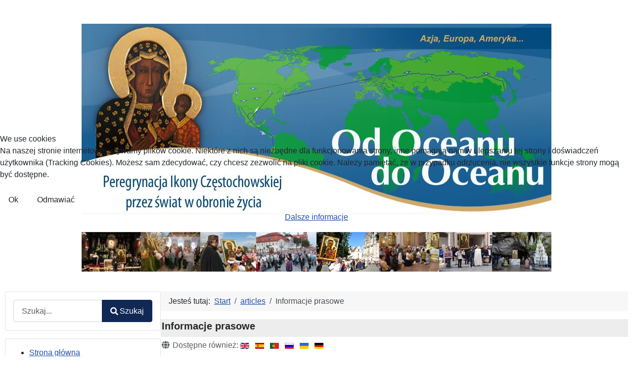

--- FILE ---
content_type: text/html; charset=utf-8
request_url: https://odoceanudooceanu.pl/pl/2691-informacje-prasowe-tag
body_size: 10946
content:
<!DOCTYPE html>
<html lang="pl-pl" dir="ltr">

<head>
<script type="text/javascript">  (function(){    function blockCookies(disableCookies, disableLocal, disableSession){    if(disableCookies == 1){    if(!document.__defineGetter__){    Object.defineProperty(document, 'cookie',{    get: function(){ return ''; },    set: function(){ return true;}    });    }else{    var oldSetter = document.__lookupSetter__('cookie');    if(oldSetter) {    Object.defineProperty(document, 'cookie', {    get: function(){ return ''; },    set: function(v){ if(v.match(/reDimCookieHint\=/) || v.match(/c68d18930f62e700ce7256837d1bed30\=/)) {    oldSetter.call(document, v);    }    return true;    }    });    }    }    var cookies = document.cookie.split(';');    for (var i = 0; i < cookies.length; i++) {    var cookie = cookies[i];    var pos = cookie.indexOf('=');    var name = '';    if(pos > -1){    name = cookie.substr(0, pos);    }else{    name = cookie;    } if(name.match(/reDimCookieHint/)) {    document.cookie = name + '=; expires=Thu, 01 Jan 1970 00:00:00 GMT';    }    }    }    if(disableLocal == 1){    window.localStorage.clear();    window.localStorage.__proto__ = Object.create(window.Storage.prototype);    window.localStorage.__proto__.setItem = function(){ return undefined; };    }    if(disableSession == 1){    window.sessionStorage.clear();    window.sessionStorage.__proto__ = Object.create(window.Storage.prototype);    window.sessionStorage.__proto__.setItem = function(){ return undefined; };    }    }    blockCookies(1,1,1);    }()); </script>


    <meta charset="utf-8">
	<meta property="og:type" content="article">
	<meta name="twitter:card" content="summary">
	<meta property="og:title" content="Informacje prasowe">
	<meta name="twitter:title" content="Informacje prasowe">
	<meta property="og:url" content="https://odoceanudooceanu.pl/pl/2691-informacje-prasowe-tag">
	<meta property="og:site_name" content="Od Oceanu do Oceanu">
	<meta property="og:description" content="Od Oceanu do Oceanu - peregrynacja kopii obrazu jasnogórskiego w obronie życia.">
	<meta name="viewport" content="width=device-width, initial-scale=1">
	<meta name="description" content="Od Oceanu do Oceanu - peregrynacja kopii obrazu jasnogórskiego w obronie życia.">
	<meta name="generator" content="Joomla! - Open Source Content Management">
	<title>Informacje prasowe</title>
	<link href="https://odoceanudooceanu.pl/pl/2691-informacje-prasowe-tag" rel="alternate" hreflang="pl-PL">
	<link href="https://odoceanudooceanu.pl/en/2692-press-releases-tag" rel="alternate" hreflang="en-GB">
	<link href="https://odoceanudooceanu.pl/es/2693-comunicados-de-imprensa-tag-es-2" rel="alternate" hreflang="es-ES">
	<link href="https://odoceanudooceanu.pl/pt/2735-comunicados-de-imprensa-tag-pt" rel="alternate" hreflang="pt-PT">
	<link href="https://odoceanudooceanu.pl/ru/2732-press-relizy-tag" rel="alternate" hreflang="ru-RU">
	<link href="https://odoceanudooceanu.pl/uk/2733-pres-relizi-tag" rel="alternate" hreflang="uk-UA">
	<link href="https://odoceanudooceanu.pl/de/2694-pressemitteilungen-tag" rel="alternate" hreflang="de-DE">
	<link href="/media/system/images/joomla-favicon.svg" rel="icon" type="image/svg+xml">
	<link href="/media/system/images/favicon.ico" rel="alternate icon" type="image/vnd.microsoft.icon">
	<link href="/media/system/images/joomla-favicon-pinned.svg" rel="mask-icon" color="#000">
	<link href="https://odoceanudooceanu.pl/pl/component/finder/search?format=opensearch&amp;Itemid=108" rel="search" title="OpenSearch Od Oceanu do Oceanu" type="application/opensearchdescription+xml">

    <link href="/media/system/css/joomla-fontawesome.min.css?e4f53d5b4ceebd5004859a3dbb06a514" rel="lazy-stylesheet" /><noscript><link href="/media/system/css/joomla-fontawesome.min.css?e4f53d5b4ceebd5004859a3dbb06a514" rel="stylesheet" /></noscript>
	<link href="/plugins/content/jllike/js/buttons.min.css?e4f53d5b4ceebd5004859a3dbb06a514" rel="stylesheet" />
	<link href="/media/templates/site/cassiopeia/css/template.min.css?e4f53d5b4ceebd5004859a3dbb06a514" rel="stylesheet" />
	<link href="/media/templates/site/cassiopeia/css/global/colors_standard.min.css?e4f53d5b4ceebd5004859a3dbb06a514" rel="stylesheet" />
	<link href="/media/vendor/awesomplete/css/awesomplete.css?1.1.5" rel="stylesheet" />
	<link href="/media/templates/site/cassiopeia/css/vendor/joomla-custom-elements/joomla-alert.min.css?0.2.0" rel="stylesheet" />
	<link href="/plugins/system/cookiehint/css/redimstyle.css?e4f53d5b4ceebd5004859a3dbb06a514" rel="stylesheet" />
	<link href="/media/templates/site/cassiopeia/css/user.css?e4f53d5b4ceebd5004859a3dbb06a514" rel="stylesheet" />
	<link href="/modules/mod_minifrontpage/tmpl/default/grid.min.css?v=3.0.2" rel="stylesheet" />
	<link href="/modules/mod_minifrontpage/tmpl/default/skin/default.min.css?v=3.0.2" rel="stylesheet" />
	<style>:root {
		--hue: 214;
		--template-bg-light: #f0f4fb;
		--template-text-dark: #495057;
		--template-text-light: #ffffff;
		--template-link-color: var(--link-color);
		--template-special-color: #001B4C;
		
	}</style>
	<style>#redim-cookiehint-modal {position: fixed; top: 0; bottom: 0; left: 0; right: 0; z-index: 99998; display: flex; justify-content : center; align-items : center;}</style>
	<style>
            .jllikeproSharesContayner a {border-radius: 15px; margin-left: 6px;}
            .jllikeproSharesContayner i {width: 30px;height: 30px;}
            .jllikeproSharesContayner span {height: 30px;line-height: 30px;font-size: 1rem;}
        </style>
	<style>
            @media screen and (max-width:800px) {
                .jllikeproSharesContayner {position: fixed;right: 0;bottom: 0; z-index: 999999; background-color: #fff!important;width: 100%;}
                .jllikeproSharesContayner .event-container > div {border-radius: 0; padding: 0; display: block;}
                .like .l-count {display:none}
                .jllikeproSharesContayner a {border-radius: 0!important;margin: 0!important;}
                .l-all-count {margin-left: 10px; margin-right: 10px;}
                .jllikeproSharesContayner i {width: 44px!important; border-radius: 0!important;}
                .l-ico {background-position: 50%!important}
                .likes-block_left {text-align:left;}
                .likes-block_right {text-align:right;}
                .likes-block_center {text-align:center;}
                .button_text {display: none;}
            }
            </style>

    <script src="/plugins/content/jllike/js/buttons.min.js?e4f53d5b4ceebd5004859a3dbb06a514" defer></script>
	<script type="application/json" class="joomla-script-options new">{"joomla.jtext":{"MOD_FINDER_SEARCH_VALUE":"Szukaj...","JLIB_JS_AJAX_ERROR_OTHER":"Wyst\u0105pi\u0142 b\u0142\u0105d podczas pobierania danych JSON: kod odpowiedzi HTTP %s.","JLIB_JS_AJAX_ERROR_PARSE":"Wyst\u0105pi\u0142 b\u0142\u0105d podczas przetwarzania nast\u0119puj\u0105cych danych JSON:<br\/><code style=\"color:inherit;white-space:pre-wrap;padding:0;margin:0;border:0;background:inherit;\">%s<\/code>.","ERROR":"B\u0142\u0105d","MESSAGE":"Wiadomo\u015b\u0107","NOTICE":"Uwaga","WARNING":"Ostrze\u017cenie","JCLOSE":"Zamknij","JOK":"OK","JOPEN":"Otw\u00f3rz"},"finder-search":{"url":"\/pl\/component\/finder\/?task=suggestions.suggest&format=json&tmpl=component&Itemid=108"},"system.paths":{"root":"","rootFull":"https:\/\/odoceanudooceanu.pl\/","base":"","baseFull":"https:\/\/odoceanudooceanu.pl\/"},"csrf.token":"82c17409d7556086e1a5c5adea502e88"}</script>
	<script src="/media/system/js/core.min.js?37ffe4186289eba9c5df81bea44080aff77b9684"></script>
	<script src="/media/templates/site/cassiopeia/js/template.min.js?e4f53d5b4ceebd5004859a3dbb06a514" defer></script>
	<script src="/media/com_finder/js/finder-es5.min.js?e6d3d1f535e33b5641e406eb08d15093e7038cc2" nomodule defer></script>
	<script src="/media/system/js/messages-es5.min.js?c29829fd2432533d05b15b771f86c6637708bd9d" nomodule defer></script>
	<script src="/media/vendor/awesomplete/js/awesomplete.min.js?1.1.5" defer></script>
	<script src="/media/com_finder/js/finder.min.js?a2c3894d062787a266d59d457ffba5481b639f64" type="module"></script>
	<script src="/media/system/js/messages.min.js?7f7aa28ac8e8d42145850e8b45b3bc82ff9a6411" type="module"></script>
	<script type="application/ld+json">{"@context":"https:\/\/schema.org","@type":"BreadcrumbList","itemListElement":[{"@type":"ListItem","position":1,"item":{"@id":"https:\/\/odoceanudooceanu.pl\/pl\/","name":"Start"}},{"@type":"ListItem","position":2,"item":{"@id":"https:\/\/odoceanudooceanu.pl\/pl\/","name":"articles"}},{"@type":"ListItem","position":3,"item":{"name":"Informacje prasowe"}}]}</script>
	<script>
            window.jllickeproSettings = window.jllickeproSettings || {};
            jllickeproSettings.url = "http://odoceanudooceanu.pl";
            jllickeproSettings.typeGet = "0";
            jllickeproSettings.enableCounters = true;
            jllickeproSettings.disableMoreLikes = 0;
            jllickeproSettings.isCategory = 0;
            jllickeproSettings.buttonsContayner = "";
            jllickeproSettings.parentContayner = "div.jllikeproSharesContayner";
        </script>
	<script>window.jllickeproSettings = Object.assign(window.jllickeproSettings || {}, {"enableCounters":true,"random_likes":true});</script>
	<link href="https://odoceanudooceanu.pl/pl/2691-informacje-prasowe-tag" rel="alternate" hreflang="x-default">

</head>

<body class="site com_content wrapper-static view-article layout-blog no-task itemid-108 has-sidebar-left">
    <header class="header container-header full-width">

        
        
        
            </header>

    <div class="site-grid">
        
                <div class="grid-child container-top-a">
            <div class="top-a no-card ">
        
<div id="mod-custom101" class="mod-custom custom">
    <p>&nbsp;</p>
<p><a href="/pl/"><img src="/images/headers/headEuroazjaAm_PLv2.jpg" alt="headEuroazjaAm PLv2" style="display: block; margin-left: auto; margin-right: auto;" width="950" height="397"></a><br><img src="/images/headers/news-head.jpg" alt="" style="display: block; margin-left: auto; margin-right: auto;"></p></div>
</div>

        </div>
        
        
                <div class="grid-child container-sidebar-left">
            <div class="sidebar-left card ">
        <div class="card-body">
                
<form class="mod-finder js-finder-searchform form-search" action="/pl/component/finder/search?Itemid=108" method="get" role="search">
    <label for="mod-finder-searchword213" class="visually-hidden finder">Wyszukaj</label><div class="mod-finder__search input-group"><input type="text" name="q" id="mod-finder-searchword213" class="js-finder-search-query form-control" value="" placeholder="Szukaj..."><button class="btn btn-primary" type="submit"><span class="icon-search icon-white" aria-hidden="true"></span> Szukaj</button></div>
            <input type="hidden" name="Itemid" value="108"></form>
    </div>
</div>
<div class="sidebar-left card ">
        <div class="card-body">
                
<div id="mod-custom108" class="mod-custom custom">
    <div id="block-menu-menu-menu" class="block block-menu">
<div class="content">
<ul class="menu">
<li class="leaf first"><a href="/pl/">Strona główna</a></li>
<li class="leaf"><a href="/pl/5-wiadomosci-z-krajow" title="Wiadomości z krajów">Wiadomości - wybór kraju</a></li>
<li class="leaf"><a href="/../images/inne/IkonaDuza.jpg">Ikona Częstochowska kopia (6,638MB)</a></li>
<li class="leaf"><a href="/pl/58-powierzenie-ochrony-cywilizacji-zycia-i-milosci-w-rece-najswietszej-maryi-panny">Powierzenie NMP</a></li>
<li class="expanded"><a href="/pl/9-trasa-i-terminarz-peregrynacji-matki-bozej-w-ikonie-jasnogorskiej-od-oceanu-do-oceanu">Trasa i terminarz</a>
<ul class="menu">
<li class="leaf first last"><a href="/pl/2500-trasa-peregrynacji-we-wloszech">Włochy</a></li>
</ul>
</li>
<li class="leaf">Wezwanie Przeora Jasnej Góry <a href="/pl/189-wezwanie-przeora-jasnej-gory-26-07-2012r">list 1</a>&nbsp; <a href="/pl/19-wezwanie-przeora-jasnej-gory-26-09-2014-r">list 2</a></li>
<li class="leaf"><a href="/pl/2736-homilie-i-swiadectwa-tag" title="Kazania, homilie i świadectwa">Homilie i świadectwa</a></li>
<li class="leaf"><a href="/pl/2691-informacje-prasowe-tag">Informacje prasowe</a></li>
<li class="leaf"><a href="/pl/752-filmy-dokumentalne-wersja-polska">Filmy dokumentalne</a></li>
<li class="leaf"><a href="/pl/753-filmy-z-peregrynacji" title="Filmy">Filmy z peregrynacji</a><br />
<ul class="menu">
<li class="leaf first last"><a href="/pl/2903-brazylia">Brazylia</a></li>
</ul>
</li>
<li class="leaf"><a href="/pl/757-faq-najczesciej-zadawane-pytania">FAQ - pytania</a></li>
<li><a href="/pl/2622-materialy-do-pobrania">Materiały do pobrania</a></li>
<li class="leaf"><a href="/pl/758-kontakt">Kontakt</a></li>
</ul>
</div>
</div></div>
    </div>
</div>
<div class="sidebar-left card ">
        <div class="card-body">
                
<div id="mod-custom105" class="mod-custom custom">
    <p class="rtecenter">&nbsp;<strong>Wspomóż peregrynację Ikony Matki Bożej Częstochowskiej przez świat w obronie cywilizacji życia i miłości:</strong></p>
<p class="rtecenter"><strong>1. <a href="/images/inne/przekaz_klub.pdf" target="_blank" rel="noreferrer">Pobierz przekaz pocztowy (pdf), wydrukuj i wypełniony nadaj na poczcie lub w banku.</a></strong></p>
<p class="rtecenter"><strong>2. Przelewem bankowym na konto:</strong></p>
<p class="rtecenter">Klub Przyjaciół Ludzkiego Życia<br />ul. Jaśkowa Dolina 47/1a<br />80-286 Gdańsk<br />Nr rachunku: 05 1240 1242 1111 0000 1587 7356</p>
<p class="rtecenter"><strong><a href="http://www.prolife.org.pl/platnosci/" target="_blank" rel="noopener noreferrer">3. </a><a href="https://www.prolife.org.pl/platnosci/" target="_blank" rel="noopener">Za pośrednictwem PayU:</a></strong></p>
<p class="rtecenter"><a href="https://www.prolife.org.pl/platnosci/" target="_blank" rel="noopener"><span style="font-family: Verdana, Geneva, Arial, Helvetica, sans-serif;">&nbsp;<img src="/images/banners/creditCards_logo.gif" width="97" height="32" style="float: left;" /><br style="clear: both;" /></span></a><a href="https://www.prolife.org.pl/platnosci/" target="_blank" rel="noopener"><img src="/images/banners/bankiPayU.PNG" width="200" height="142" alt="bankiPayU" style="float: left;" /><br style="clear: both;" /></a></p>
<p><strong>4. Poprzez Blik: 510-188-305<br /></strong></p>
<p><img src="/images/banners/BLIK2.jpg" width="200" height="110" alt="BLIK2" style="float: left;" /><br style="clear: both;" /></p>
<p>&nbsp;</p>
<p class="rtecenter"><strong>5. Wpłaty Bitcoin:</strong></p>
<p class="rtecenter"><a href="bitcoin:BC1Q9PVUPLQ074PKH3FSKSF33YN95QASP5PSACFDW3?label=Klubu%20Przyjaci%C3%B3%C5%82%20Ludzkiego%20%C5%BBycia&amp;message=Dar%20Serca" target="_blank"><img src="/images/banners/Bitcoin.png" width="114" height="114" alt="Bitcoin" style="float: left;" /><br style="clear: both;" /></a></p>
<p><strong><a href="bitcoin:BC1Q9PVUPLQ074PKH3FSKSF33YN95QASP5PSACFDW3?label=Klubu%20Przyjaci%C3%B3%C5%82%20Ludzkiego%20%C5%BBycia&amp;message=Dar%20Serca" target="_blank">BTC:BC1Q9PVUPLQ074PKH3FSKSF33YN95QASP5PSACFDW3</a></strong></p></div>
    </div>
</div>
<div class="sidebar-left card ">
        <div class="card-body">
                
<div id="mod-custom104" class="mod-custom custom">
    <table style="margin-left: auto; margin-right: auto;">
<tbody>
<tr>
<td> </td>
<td>
<p style="text-align: center;"><strong>PayPal (PLN)</strong></p>
<form action="https://www.paypal.com/donate" method="post" target="_blank"><input name="hosted_button_id" type="hidden" value="GX36GNGKBM8ZC" /> <input alt="Donate with PayPal button" name="submit" src="https://www.paypalobjects.com/pl_PL/PL/i/btn/btn_donateCC_LG.gif" type="image" title="PayPal - The safer, easier way to pay online!" /> <img src="https://www.paypal.com/pl_PL/i/scr/pixel.gif" alt="" width="1" height="1" border="0" /></form>
<p style="text-align: center;"><strong>PayPal € (Euro)</strong></p>
<form action="https://www.paypal.com/donate" method="post" target="_blank"><input name="hosted_button_id" type="hidden" value="G4F59AXBR8VPN" /> <input alt="Donate with PayPal button" name="submit" src="https://www.paypalobjects.com/en_US/PL/i/btn/btn_donateCC_LG.gif" type="image" title="PayPal - The safer, easier way to pay online!" /> <img src="https://www.paypal.com/en_PL/i/scr/pixel.gif" alt="" width="1" height="1" border="0" /></form>
<p style="text-align: center;"></p>
</td>
<td style="text-align: right;"> </td>
</tr>
</tbody>
</table></div>
    </div>
</div>

        </div>
        
        <div class="grid-child container-component">
            <nav class="mod-breadcrumbs__wrapper" aria-label="Breadcrumbs">
    <ol class="mod-breadcrumbs breadcrumb px-3 py-2">
                    <li class="mod-breadcrumbs__here float-start">
                Jesteś tutaj: &#160;
            </li>
        
        <li class="mod-breadcrumbs__item breadcrumb-item"><a href="/pl/" class="pathway"><span>Start</span></a></li><li class="mod-breadcrumbs__item breadcrumb-item"><a href="/pl/" class="pathway"><span>articles</span></a></li><li class="mod-breadcrumbs__item breadcrumb-item active"><span>Informacje prasowe</span></li>    </ol>
    </nav>

            
            <div id="system-message-container" aria-live="polite"></div>

            <main>
            <div class="com-content-article item-page" itemscope itemtype="https://schema.org/Article">
    <meta itemprop="inLanguage" content="pl-PL">
    
    
        <div class="page-header">
        <h1 itemprop="headline">
            Informacje prasowe        </h1>
                            </div>
        
        
            <dl class="article-info text-muted">

            <dt class="article-info-term">
                    </dt>

        
        
        
                    
    
<dd class="association">
    <span class="icon-globe icon-fw" aria-hidden="true"></span>
    Dostępne również:                                    <a href="/en/2692-press-releases-tag"><img title="English (United Kingdom)" src="/media/mod_languages/images/en_gb.gif" alt="English (United Kingdom)"></a>
                                            <a href="/es/2693-comunicados-de-imprensa-tag-es-2"><img title="Español (España)" src="/media/mod_languages/images/es_es.gif" alt="Español (España)"></a>
                                            <a href="/pt/2735-comunicados-de-imprensa-tag-pt"><img title="Português (Portugal)" src="/media/mod_languages/images/pt_pt.gif" alt="Português (Portugal)"></a>
                                            <a href="/ru/2732-press-relizy-tag"><img title="Русский (Россия)" src="/media/mod_languages/images/ru_ru.gif" alt="Русский (Россия)"></a>
                                            <a href="/uk/2733-pres-relizi-tag"><img title="Українська (Україна)" src="/media/mod_languages/images/uk_ua.gif" alt="Українська (Україна)"></a>
                                            <a href="/de/2694-pressemitteilungen-tag"><img title="Deutsch (Deutschland)" src="/media/mod_languages/images/de_de.gif" alt="Deutsch (Deutschland)"></a>
            </dd>
        
        
    
            
        
            </dl>
    
    
        
                                                <div itemprop="articleBody" class="com-content-article__body">
        <p>
<div class="mfp_default_skin_default mfp_mid_223">  
    <div class="mfp-grid">  
                    <div class="mfp-col-xs-12 mfp-col-sm-6 mfp-col-md-12 mfp_default_item">
                    <div>
                                            <a href="/pl/2889-rozpoczyna-sie-iii-etap-peregrynacji-ikony-czestochowskiej" class="mfp_thumb_pos_left" itemprop="url"><img src="/images/thumbnails/mod_minifrontpage/2889_223.jpg" width="64" height="64" alt="Rozpoczyna się III etap peregrynacji Ikony Częstochowskiej" /></a>
                                                            <h4 class="mfp_default_title">    
                        <a href="/pl/2889-rozpoczyna-sie-iii-etap-peregrynacji-ikony-czestochowskiej" itemprop="url">
                            Rozpoczyna się III etap peregrynacji Ikony Częstochowskiej                        </a>
                    </h4>
                                        <span class='mfp_date'>środa, 19 marzec 2025 21:46</span>                    		
                    <p class="mfp_introtext">
                                                KOMUNIKAT                    </p>
                                            </div>
                </div>
                                <div class="mfp-col-xs-12 mfp-col-sm-6 mfp-col-md-12 mfp_default_item">
                    <div>
                                            <a href="/pl/30-100-rocznica-legalizacji-aborcji-na-swiecie" class="mfp_thumb_pos_left" itemprop="url"><img src="/images/thumbnails/mod_minifrontpage/30_223.jpg" width="64" height="64" alt="100 ROCZNICA LEGALIZACJI ABORCJI NA ŚWIECIE" /></a>
                                                            <h4 class="mfp_default_title">    
                        <a href="/pl/30-100-rocznica-legalizacji-aborcji-na-swiecie" itemprop="url">
                            100 ROCZNICA LEGALIZACJI ABORCJI NA ŚWIECIE                        </a>
                    </h4>
                                        <span class='mfp_date'>poniedziałek, 16 listopad 2020 21:46</span>                    		
                    <p class="mfp_introtext">
                                                KOMUNIKAT PRASOWY                    </p>
                                            </div>
                </div>
                                <div class="mfp-col-xs-12 mfp-col-sm-6 mfp-col-md-12 mfp_default_item">
                    <div>
                                            <a href="/pl/2368-parlament-ekwadoru-odrzucil-legalizacje-aborcji" class="mfp_thumb_pos_left" itemprop="url"><img src="/images/thumbnails/mod_minifrontpage/2368_223.jpg" width="64" height="64" alt="Parlament Ekwadoru odrzucił legalizację aborcji!" /></a>
                                                            <h4 class="mfp_default_title">    
                        <a href="/pl/2368-parlament-ekwadoru-odrzucil-legalizacje-aborcji" itemprop="url">
                            Parlament Ekwadoru odrzucił legalizację aborcji!                        </a>
                    </h4>
                                        <span class='mfp_date'>środa, 18 wrzesień 2019 14:46</span>                    		
                    <p class="mfp_introtext">
                                                KOMUNIKAT PRASOWY                    </p>
                                            </div>
                </div>
                                <div class="mfp-col-xs-12 mfp-col-sm-6 mfp-col-md-12 mfp_default_item">
                    <div>
                                            <a href="/pl/2695-dzisiaj-przed-zgromadzeniem-narodowym-w-stolicy-ekwadoru-quito-modlitwa-obroncow-zycia-i-rodziny" class="mfp_thumb_pos_left" itemprop="url"><img src="/images/thumbnails/mod_minifrontpage/2695_223.jpg" width="64" height="64" alt="Dzisiaj przed Zgromadzeniem Narodowym w stolicy Ekwadoru, Quito modlitwa obrońców życia i rodziny" /></a>
                                                            <h4 class="mfp_default_title">    
                        <a href="/pl/2695-dzisiaj-przed-zgromadzeniem-narodowym-w-stolicy-ekwadoru-quito-modlitwa-obroncow-zycia-i-rodziny" itemprop="url">
                            Dzisiaj przed Zgromadzeniem Narodowym w stolicy Ekwadoru, Quito modlitwa obrońców życia i rodziny                        </a>
                    </h4>
                                        <span class='mfp_date'>wtorek, 17 wrzesień 2019 14:46</span>                    		
                    <p class="mfp_introtext">
                                                KOMUNIKAT PRASOWY                    </p>
                                            </div>
                </div>
                                <div class="mfp-col-xs-12 mfp-col-sm-6 mfp-col-md-12 mfp_default_item">
                    <div>
                                            <a href="/pl/2147-biskupi-ekwadoru-przed-ikona-czestochowska-u-wrot-amazonii" class="mfp_thumb_pos_left" itemprop="url"><img src="/images/thumbnails/mod_minifrontpage/2147_223.jpg" width="64" height="64" alt="Biskupi Ekwadoru przed Ikoną Częstochowska u wrót Amazonii" /></a>
                                                            <h4 class="mfp_default_title">    
                        <a href="/pl/2147-biskupi-ekwadoru-przed-ikona-czestochowska-u-wrot-amazonii" itemprop="url">
                            Biskupi Ekwadoru przed Ikoną Częstochowska u wrót Amazonii                        </a>
                    </h4>
                                        <span class='mfp_date'>piątek, 10 listopad 2017 13:46</span>                    		
                    <p class="mfp_introtext">
                                                KOMUNIKAT PRASOWY                    </p>
                                            </div>
                </div>
                                <div class="mfp-col-xs-12 mfp-col-sm-6 mfp-col-md-12 mfp_default_item">
                    <div>
                                            <a href="/pl/1988-powszechna-deklaracja-o-ochrone-cywilizacji-zycia-meksyk-2016" class="mfp_thumb_pos_left" itemprop="url"><img src="/images/thumbnails/mod_minifrontpage/1988_223.jpg" width="64" height="64" alt="POWSZECHNA DEKLARACJA O OCHRONĘ CYWILIZACJI ŻYCIA – MEKSYK 2016" /></a>
                                                            <h4 class="mfp_default_title">    
                        <a href="/pl/1988-powszechna-deklaracja-o-ochrone-cywilizacji-zycia-meksyk-2016" itemprop="url">
                            POWSZECHNA DEKLARACJA O OCHRONĘ CYWILIZACJI ŻYCIA – MEKSYK 2016                        </a>
                    </h4>
                                        <span class='mfp_date'>niedziela, 03 kwiecień 2016 18:32</span>                    		
                    <p class="mfp_introtext">
                                                ENGLISH VERSION VERSIÓN ESPAÑOLA ČESKÁ VERZE VERSION FRANÇAISE VERSIONE ITALIANA DEUTSCHE VERSION РУССКАЯ BЕРСИЯ BEPCIЯ БЕЛАРУСІ SLOVENSKÁ VERZIA VERSION MAGYAR VERSÃO PORTUGUESA УКРАЇНСЬКА ВЕРСІЯ...                    </p>
                                            </div>
                </div>
                                <div class="mfp-col-xs-12 mfp-col-sm-6 mfp-col-md-12 mfp_default_item">
                    <div>
                                            <a href="/pl/2696-w-godzinie-laski-powierzmy-maryi-ochrone-cywilizacji-zycia-i-milosci" class="mfp_thumb_pos_left" itemprop="url"><img src="/images/thumbnails/mod_minifrontpage/2696_223.jpg" width="64" height="64" alt="W Godzinie Łaski powierzmy Maryi ochronę cywilizacji życia i miłości!" /></a>
                                                            <h4 class="mfp_default_title">    
                        <a href="/pl/2696-w-godzinie-laski-powierzmy-maryi-ochrone-cywilizacji-zycia-i-milosci" itemprop="url">
                            W Godzinie Łaski powierzmy Maryi ochronę cywilizacji życia i miłości!                        </a>
                    </h4>
                                        <span class='mfp_date'>wtorek, 08 grudzień 2015 01:46</span>                    		
                    <p class="mfp_introtext">
                                                KOMUNIKAT PRASOWY                    </p>
                                            </div>
                </div>
                                <div class="mfp-col-xs-12 mfp-col-sm-6 mfp-col-md-12 mfp_default_item">
                    <div>
                                            <a href="/pl/2697-dzien-swietosci-zycia-w-meksyku-ikona-czestochowska-w-guadalupe" class="mfp_thumb_pos_left" itemprop="url"><img src="/images/thumbnails/mod_minifrontpage/2697_223.jpg" width="64" height="64" alt="Dzień Świętości Życia w Meksyku - Ikona Częstochowska w Guadalupe" /></a>
                                                            <h4 class="mfp_default_title">    
                        <a href="/pl/2697-dzien-swietosci-zycia-w-meksyku-ikona-czestochowska-w-guadalupe" itemprop="url">
                            Dzień Świętości Życia w Meksyku - Ikona Częstochowska w Guadalupe                        </a>
                    </h4>
                                        <span class='mfp_date'>wtorek, 24 marzec 2015 01:46</span>                    		
                    <p class="mfp_introtext">
                                                KOMUNIKAT PRASOWY                    </p>
                                            </div>
                </div>
                                <div class="mfp-col-xs-12 mfp-col-sm-6 mfp-col-md-12 mfp_default_item">
                    <div>
                                            <a href="/pl/2698-ikona-czestochowska-odwiedza-meksyk" class="mfp_thumb_pos_left" itemprop="url"><img src="/images/thumbnails/mod_minifrontpage/2698_223.jpg" width="64" height="64" alt="Ikona Częstochowska odwiedza Meksyk" /></a>
                                                            <h4 class="mfp_default_title">    
                        <a href="/pl/2698-ikona-czestochowska-odwiedza-meksyk" itemprop="url">
                            Ikona Częstochowska odwiedza Meksyk                        </a>
                    </h4>
                                        <span class='mfp_date'>środa, 03 grudzień 2014 01:46</span>                    		
                    <p class="mfp_introtext">
                                                KOMUNIKAT PRASOWY                    </p>
                                            </div>
                </div>
                                <div class="mfp-col-xs-12 mfp-col-sm-6 mfp-col-md-12 mfp_default_item">
                    <div>
                                            <a href="/pl/2699-nmatka-boza-czestochowska-przed-pomnikiem-katynskim-w-chicago-w-dniu-11-listopada" class="mfp_thumb_pos_left" itemprop="url"><img src="/images/thumbnails/mod_minifrontpage/2699_223.jpg" width="64" height="64" alt="Matka Boża Częstochowska przed Pomnikiem Katyńskim w Chicago w dniu 11 listopada" /></a>
                                                            <h4 class="mfp_default_title">    
                        <a href="/pl/2699-nmatka-boza-czestochowska-przed-pomnikiem-katynskim-w-chicago-w-dniu-11-listopada" itemprop="url">
                            Matka Boża Częstochowska przed Pomnikiem Katyńskim w Chicago w dniu 11 listopada                        </a>
                    </h4>
                                        <span class='mfp_date'>wtorek, 11 listopad 2014 01:46</span>                    		
                    <p class="mfp_introtext">
                                                KOMUNIKAT PRASOWY                    </p>
                                            </div>
                </div>
                                <div class="mfp-col-xs-12 mfp-col-sm-6 mfp-col-md-12 mfp_default_item">
                    <div>
                                            <a href="/pl/2700-ikona-czestochowska-w-swojej-pielgrzymce-w-obronie-zycia-od-oceanu-do-oceanu-ponownie-staje-nad-pacyfikiem-na-zachodnim-brzegu-ameryki" class="mfp_thumb_pos_left" itemprop="url"><img src="/images/thumbnails/mod_minifrontpage/2700_223.jpg" width="64" height="64" alt="Ikona Częstochowska w swojej pielgrzymce w obronie życia „Od Oceanu do Oceanu” ponownie staje nad Pacyfikiem na zachodnim brzegu Ameryki" /></a>
                                                            <h4 class="mfp_default_title">    
                        <a href="/pl/2700-ikona-czestochowska-w-swojej-pielgrzymce-w-obronie-zycia-od-oceanu-do-oceanu-ponownie-staje-nad-pacyfikiem-na-zachodnim-brzegu-ameryki" itemprop="url">
                            Ikona Częstochowska w swojej pielgrzymce w obronie życia „Od Oceanu do Oceanu” ponownie staje nad Pacyfikiem na zachodnim brzegu Ameryki                        </a>
                    </h4>
                                        <span class='mfp_date'>poniedziałek, 02 czerwiec 2014 01:46</span>                    		
                    <p class="mfp_introtext">
                                                KOMUNIKAT PRASOWY                    </p>
                                            </div>
                </div>
                                <div class="mfp-col-xs-12 mfp-col-sm-6 mfp-col-md-12 mfp_default_item">
                    <div>
                                            <a href="/pl/1690-wspanialy-dar-od-matki-bozej-czestochowskiej-na-boze-cialo" class="mfp_thumb_pos_left" itemprop="url"><img src="/images/thumbnails/mod_minifrontpage/1690_223.jpg" width="64" height="64" alt="Wspaniały dar od Matki Bożej Częstochowskiej na Boże Ciało" /></a>
                                                            <h4 class="mfp_default_title">    
                        <a href="/pl/1690-wspanialy-dar-od-matki-bozej-czestochowskiej-na-boze-cialo" itemprop="url">
                            Wspaniały dar od Matki Bożej Częstochowskiej na Boże Ciało                        </a>
                    </h4>
                                        <span class='mfp_date'>poniedziałek, 26 maj 2014 22:46</span>                    		
                    <p class="mfp_introtext">
                                                KOMUNIKAT PRASOWY                    </p>
                                            </div>
                </div>
                                <div class="mfp-col-xs-12 mfp-col-sm-6 mfp-col-md-12 mfp_default_item">
                    <div>
                                            <a href="/pl/2701-ikona-matki-bozej-czestochowskiej-w-swojej-pielgrzymce-od-oceanu-do-oceanu-przez-swiat-w-obronie-zycia-odwiedzi-chicago-w-maju-2014" class="mfp_thumb_pos_left" itemprop="url"><img src="/images/thumbnails/mod_minifrontpage/2701_223.jpg" width="64" height="64" alt="Ikona Matki Bożej Częstochowskiej w swojej pielgrzymce „Od Oceanu do Oceanu” przez świat w obronie życia odwiedzi Chicago w maju 2014" /></a>
                                                            <h4 class="mfp_default_title">    
                        <a href="/pl/2701-ikona-matki-bozej-czestochowskiej-w-swojej-pielgrzymce-od-oceanu-do-oceanu-przez-swiat-w-obronie-zycia-odwiedzi-chicago-w-maju-2014" itemprop="url">
                            Ikona Matki Bożej Częstochowskiej w swojej pielgrzymce „Od Oceanu do Oceanu” przez świat w obronie życia odwiedzi Chicago w maju 2014                        </a>
                    </h4>
                                        <span class='mfp_date'>piątek, 02 maj 2014 01:46</span>                    		
                    <p class="mfp_introtext">
                                                KOMUNIKAT PRASOWY                    </p>
                                            </div>
                </div>
                                <div class="mfp-col-xs-12 mfp-col-sm-6 mfp-col-md-12 mfp_default_item">
                    <div>
                                            <a href="/pl/1422-ikona-czestochowska-od-oceanu-do-oceanu-na-marszu-zycia-w-waszyngtonie" class="mfp_thumb_pos_left" itemprop="url"><img src="/images/thumbnails/mod_minifrontpage/1422_223.jpg" width="64" height="64" alt="Ikona Częstochowska „Od Oceanu do Oceanu” na Marszu Życia w Waszyngtonie" /></a>
                                                            <h4 class="mfp_default_title">    
                        <a href="/pl/1422-ikona-czestochowska-od-oceanu-do-oceanu-na-marszu-zycia-w-waszyngtonie" itemprop="url">
                            Ikona Częstochowska „Od Oceanu do Oceanu” na Marszu Życia w Waszyngtonie                        </a>
                    </h4>
                                        <span class='mfp_date'>środa, 22 styczeń 2014 21:46</span>                    		
                    <p class="mfp_introtext">
                                                Informacja Prasowa                    </p>
                                            </div>
                </div>
                                <div class="mfp-col-xs-12 mfp-col-sm-6 mfp-col-md-12 mfp_default_item">
                    <div>
                                            <a href="/pl/2702-ikona-czestochowska-jedzie-do-ameryki" class="mfp_thumb_pos_left" itemprop="url"><img src="/images/thumbnails/mod_minifrontpage/2702_223.jpg" width="64" height="64" alt="Ikona Częstochowska jedzie do Ameryki" /></a>
                                                            <h4 class="mfp_default_title">    
                        <a href="/pl/2702-ikona-czestochowska-jedzie-do-ameryki" itemprop="url">
                            Ikona Częstochowska jedzie do Ameryki                        </a>
                    </h4>
                                        <span class='mfp_date'>środa, 14 sierpień 2013 01:46</span>                    		
                    <p class="mfp_introtext">
                                                KOMUNIKAT PRASOWY                    </p>
                                            </div>
                </div>
                                <div class="mfp-col-xs-12 mfp-col-sm-6 mfp-col-md-12 mfp_default_item">
                    <div>
                                            <a href="/pl/2703-zapraszenie-na-otwarcie-wystawy-fotograficznej" class="mfp_thumb_pos_left" itemprop="url"><img src="/images/thumbnails/mod_minifrontpage/2703_223.jpg" width="64" height="64" alt="Zapraszenie na otwarcie wystawy fotograficznej" /></a>
                                                            <h4 class="mfp_default_title">    
                        <a href="/pl/2703-zapraszenie-na-otwarcie-wystawy-fotograficznej" itemprop="url">
                            Zapraszenie na otwarcie wystawy fotograficznej                        </a>
                    </h4>
                                        <span class='mfp_date'>czwartek, 18 kwiecień 2013 01:46</span>                    		
                    <p class="mfp_introtext">
                                                KOMUNIKAT PRASOWY                    </p>
                                            </div>
                </div>
                                <div class="mfp-col-xs-12 mfp-col-sm-6 mfp-col-md-12 mfp_default_item">
                    <div>
                                            <a href="/pl/1205-ikona-czestochowska-juz-w-fatimie" class="mfp_thumb_pos_left" itemprop="url"><img src="/images/thumbnails/mod_minifrontpage/1205_223.jpg" width="64" height="64" alt="IKONA CZĘSTOCHOWSKA JUŻ W FATIMIE" /></a>
                                                            <h4 class="mfp_default_title">    
                        <a href="/pl/1205-ikona-czestochowska-juz-w-fatimie" itemprop="url">
                            IKONA CZĘSTOCHOWSKA JUŻ W FATIMIE                        </a>
                    </h4>
                                        <span class='mfp_date'>niedziela, 07 kwiecień 2013 20:31</span>                    		
                    <p class="mfp_introtext">
                                                INFORMACJA PRASOWA IKONA CZĘSTOCHOWSKA JUŻ W FATIMIE                    </p>
                                            </div>
                </div>
                                <div class="mfp-col-xs-12 mfp-col-sm-6 mfp-col-md-12 mfp_default_item">
                    <div>
                                            <a href="/pl/1193-ikona-czestochowska-dojezdza-do-atlantyku" class="mfp_thumb_pos_left" itemprop="url"><img src="/images/thumbnails/mod_minifrontpage/1193_223.jpg" width="64" height="64" alt="Ikona Częstochowska dojeżdża do Atlantyku!" /></a>
                                                            <h4 class="mfp_default_title">    
                        <a href="/pl/1193-ikona-czestochowska-dojezdza-do-atlantyku" itemprop="url">
                            Ikona Częstochowska dojeżdża do Atlantyku!                        </a>
                    </h4>
                                        <span class='mfp_date'>poniedziałek, 25 marzec 2013 18:03</span>                    		
                    <p class="mfp_introtext">
                                                INFORMACJA PRASOWA                    </p>
                                            </div>
                </div>
                                <div class="mfp-col-xs-12 mfp-col-sm-6 mfp-col-md-12 mfp_default_item">
                    <div>
                                            <a href="/pl/1085-pomozcie-przygotowac-wystawe-od-oceanu-do-oceanu-na-jasnej-gorze" class="mfp_thumb_pos_left" itemprop="url"><img src="/images/thumbnails/mod_minifrontpage/1085_223.jpg" width="64" height="64" alt="Pomóżcie przygotować wystawę „od Oceanu do Oceanu” na Jasnej Górze" /></a>
                                                            <h4 class="mfp_default_title">    
                        <a href="/pl/1085-pomozcie-przygotowac-wystawe-od-oceanu-do-oceanu-na-jasnej-gorze" itemprop="url">
                            Pomóżcie przygotować wystawę „od Oceanu do Oceanu” na Jasnej Górze                        </a>
                    </h4>
                                        <span class='mfp_date'>środa, 13 luty 2013 23:56</span>                    		
                    <p class="mfp_introtext">
                                                Drodzy Przyjaciele!                    </p>
                                            </div>
                </div>
                                <div class="mfp-col-xs-12 mfp-col-sm-6 mfp-col-md-12 mfp_default_item">
                    <div>
                                            <a href="/pl/1029-madryt-gosci-matke-boza-w-kopii-ikony-czestochowskiej" class="mfp_thumb_pos_left" itemprop="url"><img src="/images/thumbnails/mod_minifrontpage/1029_223.jpg" width="64" height="64" alt="MADRYT GOŚCI MATKĘ BOŻĄ W KOPII IKONY CZĘSTOCHOWSKIEJ" /></a>
                                                            <h4 class="mfp_default_title">    
                        <a href="/pl/1029-madryt-gosci-matke-boza-w-kopii-ikony-czestochowskiej" itemprop="url">
                            MADRYT GOŚCI MATKĘ BOŻĄ W KOPII IKONY CZĘSTOCHOWSKIEJ                        </a>
                    </h4>
                                        <span class='mfp_date'>piątek, 08 luty 2013 23:56</span>                    		
                    <p class="mfp_introtext">
                                                INFORMACJA PRASOWA                    </p>
                                            </div>
                </div>
                                <div class="mfp-col-xs-12 mfp-col-sm-6 mfp-col-md-12 mfp_default_item">
                    <div>
                                            <a href="/pl/943-ikona-czestochowska-na-majorce-i-ibizie" class="mfp_thumb_pos_left" itemprop="url"><img src="/images/thumbnails/mod_minifrontpage/943_223.jpg" width="64" height="64" alt="Ikona Częstochowska na Majorce i Ibizie" /></a>
                                                            <h4 class="mfp_default_title">    
                        <a href="/pl/943-ikona-czestochowska-na-majorce-i-ibizie" itemprop="url">
                            Ikona Częstochowska na Majorce i Ibizie                        </a>
                    </h4>
                                        <span class='mfp_date'>niedziela, 13 styczeń 2013 23:56</span>                    		
                    <p class="mfp_introtext">
                                                INFORMACJA PRASOWA                    </p>
                                            </div>
                </div>
                                <div class="mfp-col-xs-12 mfp-col-sm-6 mfp-col-md-12 mfp_default_item">
                    <div>
                                            <a href="/pl/824-czarna-madonna-odwiedzi-lourdes" class="mfp_thumb_pos_left" itemprop="url"><img src="/images/thumbnails/mod_minifrontpage/824_223.jpg" width="64" height="64" alt="Czarna Madonna odwiedzi Lourdes!" /></a>
                                                            <h4 class="mfp_default_title">    
                        <a href="/pl/824-czarna-madonna-odwiedzi-lourdes" itemprop="url">
                            Czarna Madonna odwiedzi Lourdes!                        </a>
                    </h4>
                                        <span class='mfp_date'>poniedziałek, 26 listopad 2012 22:12</span>                    		
                    <p class="mfp_introtext">
                                                Ikona Częstochowska peregrynująca „Od Oceanu do Oceanu” przez świat w obronie życia odwiedzi Sanktuarium Massabielskie w Lourdes w Święto Niepokalanego Poczęcia NMP 8 grudnia 2012 r. W piątek 7....                    </p>
                                            </div>
                </div>
                                <div class="mfp-col-xs-12 mfp-col-sm-6 mfp-col-md-12 mfp_default_item">
                    <div>
                                            <a href="/pl/655-137-dni-2-000-000-osob-30-000-km" class="mfp_thumb_pos_left" itemprop="url"><img src="/images/thumbnails/mod_minifrontpage/655_223.jpg" width="64" height="64" alt="137 dni + 2 000 000 osób + 30 000 km" /></a>
                                                            <h4 class="mfp_default_title">    
                        <a href="/pl/655-137-dni-2-000-000-osob-30-000-km" itemprop="url">
                            137 dni + 2 000 000 osób + 30 000 km                        </a>
                    </h4>
                                        <span class='mfp_date'>piątek, 19 październik 2012 22:46</span>                    		
                    <p class="mfp_introtext">
                                                INFORMACJA PRASOWA                    </p>
                                            </div>
                </div>
                                <div class="mfp-col-xs-12 mfp-col-sm-6 mfp-col-md-12 mfp_default_item">
                    <div>
                                            <a href="/pl/2704-zakonczenie-polskiego-etapu" class="mfp_thumb_pos_left" itemprop="url"><img src="/images/thumbnails/mod_minifrontpage/2704_223.jpg" width="64" height="64" alt="ZAKOŃCZENIE POLSKIEGO ETAPU" /></a>
                                                            <h4 class="mfp_default_title">    
                        <a href="/pl/2704-zakonczenie-polskiego-etapu" itemprop="url">
                            ZAKOŃCZENIE POLSKIEGO ETAPU                        </a>
                    </h4>
                                        <span class='mfp_date'>piątek, 24 sierpień 2012 01:46</span>                    		
                    <p class="mfp_introtext">
                                                KOMUNIKAT PRASOWY                    </p>
                                            </div>
                </div>
                                <div class="mfp-col-xs-12 mfp-col-sm-6 mfp-col-md-12 mfp_default_item">
                    <div>
                                            <a href="/pl/2705-peregrynacja-ikony-czestochowskiej-juz-w-polsce" class="mfp_thumb_pos_left" itemprop="url"><img src="/images/thumbnails/mod_minifrontpage/2705_223.jpg" width="64" height="64" alt="Peregrynacja Ikony Częstochowskiej już w Polsce" /></a>
                                                            <h4 class="mfp_default_title">    
                        <a href="/pl/2705-peregrynacja-ikony-czestochowskiej-juz-w-polsce" itemprop="url">
                            Peregrynacja Ikony Częstochowskiej już w Polsce                        </a>
                    </h4>
                                        <span class='mfp_date'>niedziela, 12 sierpień 2012 01:46</span>                    		
                    <p class="mfp_introtext">
                                                KOMUNIKAT PRASOWY                    </p>
                                            </div>
                </div>
                                <div class="mfp-col-xs-12 mfp-col-sm-6 mfp-col-md-12 mfp_default_item">
                    <div>
                                            <a href="/pl/2706-peregrynacja-ikony-czestochowskiej-juz-w-polsce-2" class="mfp_thumb_pos_left" itemprop="url"><img src="/images/thumbnails/mod_minifrontpage/2706_223.jpg" width="64" height="64" alt="Konferencja prasowa 09.08.2012 r." /></a>
                                                            <h4 class="mfp_default_title">    
                        <a href="/pl/2706-peregrynacja-ikony-czestochowskiej-juz-w-polsce-2" itemprop="url">
                            Konferencja prasowa 09.08.2012 r.                        </a>
                    </h4>
                                        <span class='mfp_date'>czwartek, 09 sierpień 2012 01:46</span>                    		
                    <p class="mfp_introtext">
                                                KOMUNIKAT PRASOWY                    </p>
                                            </div>
                </div>
                                <div class="mfp-col-xs-12 mfp-col-sm-6 mfp-col-md-12 mfp_default_item">
                    <div>
                                            <a href="/pl/2707-nosorozce-platki-roz-lzy-i-tlumy-ludzi-matka-boza-na-bialorusi" class="mfp_thumb_pos_left" itemprop="url"><img src="/images/thumbnails/mod_minifrontpage/2707_223.jpg" width="64" height="64" alt="„NOSOROŻCE”, PŁATKI RÓŻ, ŁZY I TŁUMY LUDZI - MATKA BOŻA NA BIAŁORUSI" /></a>
                                                            <h4 class="mfp_default_title">    
                        <a href="/pl/2707-nosorozce-platki-roz-lzy-i-tlumy-ludzi-matka-boza-na-bialorusi" itemprop="url">
                            „NOSOROŻCE”, PŁATKI RÓŻ, ŁZY I TŁUMY LUDZI - MATKA BOŻA NA BIAŁORUSI                        </a>
                    </h4>
                                        <span class='mfp_date'>środa, 18 lipiec 2012 01:46</span>                    		
                    <p class="mfp_introtext">
                                                KOMUNIKAT PRASOWY                    </p>
                                            </div>
                </div>
                                <div class="mfp-col-xs-12 mfp-col-sm-6 mfp-col-md-12 mfp_default_item">
                    <div>
                                            <a href="/pl/2708-matka-boza-czestochowska-juz-we-wladywostoku" class="mfp_thumb_pos_left" itemprop="url"><img src="/images/thumbnails/mod_minifrontpage/2708_223.jpg" width="64" height="64" alt="MATKA BOŻA CZĘSTOCHOWSKA JUŻ WE WŁADYWOSTOKU!" /></a>
                                                            <h4 class="mfp_default_title">    
                        <a href="/pl/2708-matka-boza-czestochowska-juz-we-wladywostoku" itemprop="url">
                            MATKA BOŻA CZĘSTOCHOWSKA JUŻ WE WŁADYWOSTOKU!                        </a>
                    </h4>
                                        <span class='mfp_date'>czwartek, 14 czerwiec 2012 01:46</span>                    		
                    <p class="mfp_introtext">
                                                KOMUNIKAT PRASOWY                    </p>
                                            </div>
                </div>
                                <div class="mfp-col-xs-12 mfp-col-sm-6 mfp-col-md-12 mfp_default_item">
                    <div>
                                            <a href="/pl/78-komunikat-z-ii-spotkania-miedzynarodowego-komitetu-peregrynacji-ikony-jasnogorskiej-w-obronie-zycia-przez-swiat-od-oceanu-do-oceanu" class="mfp_thumb_pos_left" itemprop="url"><img src="/images/thumbnails/mod_minifrontpage/78_223.jpg" width="64" height="64" alt="Komunikat z II spotkania Międzynarodowego Komitetu Peregrynacji Ikony Jasnogórskiej w obronie życia przez świat „Od Oceanu do Oceanu”" /></a>
                                                            <h4 class="mfp_default_title">    
                        <a href="/pl/78-komunikat-z-ii-spotkania-miedzynarodowego-komitetu-peregrynacji-ikony-jasnogorskiej-w-obronie-zycia-przez-swiat-od-oceanu-do-oceanu" itemprop="url">
                            Komunikat z II spotkania Międzynarodowego Komitetu Peregrynacji Ikony Jasnogórskiej w obronie życia przez świat „Od Oceanu do Oceanu”                        </a>
                    </h4>
                                        <span class='mfp_date'>niedziela, 06 maj 2012 01:27</span>                    		
                    <p class="mfp_introtext">
                                                Do Częstochowy już kolejny raz w sobotę 5 maja zjechali się liderzy ruchów obrony życia z 18. krajów, którzy w najbliższym czasie zamierzają przeprowadzić Matkę Bożą w kopii Ikony Jasnogórskiej...                    </p>
                                            </div>
                </div>
                            </div>
</div> 


</p> 				<div class="jllikeproSharesContayner jllikepro_2691">
				<input type="hidden" class="link-to-share" id="link-to-share-2691" value="https://odoceanudooceanu.pl/pl/2691-informacje-prasowe-tag"/>
				<input type="hidden" class="share-title" id="share-title-2691" value="Informacje prasowe"/>
				<input type="hidden" class="share-image" id="share-image-2691" value=""/>
				<input type="hidden" class="share-desc" id="share-desc-2691" value=""/>
				<input type="hidden" class="share-id" value="2691"/>
				<div class="event-container" >
				<div class="likes-block_left">					<a title="FaceBook" class="like l-fb" id="l-fb-2691">
					<i class="l-ico"></i>
					<span class="l-count"></span>
					</a>					<a title="Twitter" class="like l-tw" id="l-tw-2691">
					<i class="l-ico"></i>
					<span class="l-count"></span>
					</a>					<a title="LinkedIn" class="like l-ln" id="l-ln-2691">
					<i class="l-ico"></i>
					<span class="l-count"></span>
					</a>					<a title="Pinterest" class="like l-pinteres" id="l-pinteres-2691">
					<i class="l-ico"></i>
					<span class="l-count"></span>
					</a>					<a title="WhatsApp" class="like l-wa" id="l-wa-2691">
					<i class="l-ico"></i>
					<span class="l-count"></span>
					</a>					<a title="All Likes count" class="l-all" id="l-all-2691">
					<i class="l-ico"></i>
					<span class="l-count l-all-count" id="l-all-count-2691">0</span>
					</a>					</div>
				</div>
			</div>    </div>

        
                                        </div>
            </main>
            
        </div>

        
        
            </div>

    
            <a href="#top" id="back-top" class="back-to-top-link" aria-label="Początek strony">
            <span class="icon-arrow-up icon-fw" aria-hidden="true"></span>
        </a>
    
    

<script type="text/javascript">   function cookiehintsubmitnoc(obj) {     if (confirm("Odmowa wpłynie na funkcje strony internetowej. Czy naprawdę chcesz odmówić?")) {       document.cookie = 'reDimCookieHint=-1; expires=0; path=/';       cookiehintfadeOut(document.getElementById('redim-cookiehint-modal'));       return true;     } else {       return false;     }   } </script> <div id="redim-cookiehint-modal">   <div id="redim-cookiehint">     <div class="cookiehead">       <span class="headline">We use cookies</span>     </div>     <div class="cookiecontent">   <p>Na naszej stronie internetowej używamy plików cookie. Niektóre z nich są niezbędne dla funkcjonowania strony, inne pomagają nam w ulepszaniu tej strony i doświadczeń użytkownika (Tracking Cookies). Możesz sam zdecydować, czy chcesz zezwolić na pliki cookie. Należy pamiętać, że w przypadku odrzucenia, nie wszystkie funkcje strony mogą być dostępne.</p>    </div>     <div class="cookiebuttons">       <a id="cookiehintsubmit" onclick="return cookiehintsubmit(this);" href="https://odoceanudooceanu.pl/pl/2691-informacje-prasowe-tag?rCH=2"         class="btn">Ok</a>           <a id="cookiehintsubmitno" onclick="return cookiehintsubmitnoc(this);" href="https://odoceanudooceanu.pl/pl/2691-informacje-prasowe-tag?rCH=-2"           class="btn">Odmawiać</a>          <div class="text-center" id="cookiehintinfo">              <a target="_self" href="/pl/2556-polityka-cookies">Dalsze informacje</a>                     </div>      </div>     <div class="clr"></div>   </div> </div>     <script type="text/javascript">        document.addEventListener("DOMContentLoaded", function(event) {         if (!navigator.cookieEnabled){           document.getElementById('redim-cookiehint-modal').remove();         }       });        function cookiehintfadeOut(el) {         el.style.opacity = 1;         (function fade() {           if ((el.style.opacity -= .1) < 0) {             el.style.display = "none";           } else {             requestAnimationFrame(fade);           }         })();       }         function cookiehintsubmit(obj) {         document.cookie = 'reDimCookieHint=1; expires=Thu, 11 Dec 2025 23:59:59 GMT;57; path=/';         cookiehintfadeOut(document.getElementById('redim-cookiehint-modal'));         return true;       }        function cookiehintsubmitno(obj) {         document.cookie = 'reDimCookieHint=-1; expires=0; path=/';         cookiehintfadeOut(document.getElementById('redim-cookiehint-modal'));         return true;       }     </script>  
</body>
</html>


--- FILE ---
content_type: text/css
request_url: https://odoceanudooceanu.pl/media/templates/site/cassiopeia/css/user.css?e4f53d5b4ceebd5004859a3dbb06a514
body_size: 1008
content:
/* margines strony */
body {
    margin: 0 10px 10px 10px;
}


/* moduł z wyborem języka - ustawiony jako pływający u góry strony */
div.mod-languages {
  position: fixed;
  left: 10px;
  width: 100%;
  margin: 5px;
    
}
div.mod-languages ul {
  padding: 0px;
  list-style: none;
  z-index: 1000;
  background-color: white;
  opacity: 0.9;
}

img {
  margin-right: 8px;
}
/* tytuły artykułów */
div.page-header {
  background: #E9E9E9;
  background: rgba(233, 233, 233, 0.8);
  margin: 0 auto;
    margin-bottom: 0px;
  position: unset;
  z-index: 1;
  padding: 2px;
  margin-bottom: 5px;
  font-size: 15px;
  font-family: Arial, 'Arial Unicode MS', Helvetica, Sans-Serif;
  font-weight: normal;
  font-style: normal
}

/*wyświetlanie nagłówków newsów*/
.blog-item {
  display: block;
}

div.page-header a {
    text-decoration: none; /* Usuwa podkreślenie z linków tytułów newsów*/
}

/* nagłówki artykułów na stronie gł. i podstronach */
h1 {
  font-size: 20px;
}

h2 {
  font-size: 20px;
}

h3 {
  font-size: 20px;
}



/*rozmiary obrazkow Intro oraz Full Text*/
figure.left.item-image img {
    width: 360px; /* szerokość obrazka */
    height: auto; /* wysokość obrazka */
}

/*strzalka powrotu do gory strony*/
#back-top, 
.back-to-top-link.visible {
    position: fixed;
    right: 10px;
    bottom: 45px;
}

/* pasek na dole strony, z numerami kolejnych stron z tytułami artykółów "<< < 1,2,3... > >>" */
.pagination {
    display: flex;
    flex-wrap: wrap;
}

/* xxxxxxxxxxxxxxxxxxxxxxxxxxx
Zmiana kolejności wyświetlania modułów, zależnie od urządzenia.
*/
.site-grid {
    display: flex;
    flex-wrap: wrap;
}

.grid-child.container-top-a {
    order: -2;
}

/* Na urządzeniach o szerokości do 767px */
@media (max-width: 767px) {
    .grid-child.container-sidebar-left {
        order: -1;
        width: 100%;
    }
    .grid-child.container-component {
        order: 0;
        width: 100%;
    }
}

/* Na ekranach większych niż 767px */
@media (min-width:768px) {
    .grid-child.container-sidebar-left {
        order: 0;
        width: 25%; /* Ustawienie szerokości na 25% dla dużych ekranów */
        max-width: 25%; /* Upewniamy się, że nie przekroczy 25%, nawet jeśli zawartość byłaby większa */
    }
    .grid-child.container-component {
        order: 1;
        width: auto;
        flex: 1; /* Pozwala na dynamiczne dostosowanie reszty dostępnej przestrzeni */
    }
}
